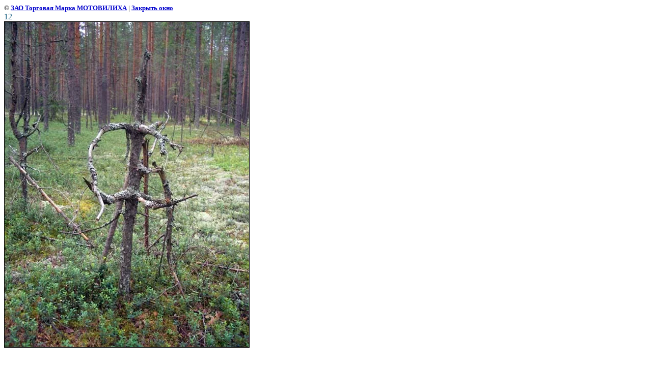

--- FILE ---
content_type: text/css
request_url: https://tm-motoviliha.ru/t/v75/images/styles.css
body_size: 2695
content:
a {text-decoration:none; color:#346FA9;}
a:hover {text-decoration:underline; color:#346FA9;}
a img {border:none}
.title {font-family:Arial; font-size:9px; color:#413e3e;}
.title a {color:#413e3e; text-decoration:none;}
.title a:hover {color:#413e3e; text-decoration:none;}

span.copyright {font-family: Arial; font-size:11px; color:#413e3e;}
span.copyright a {color:#413e3e; text-decoration:none;}
span.copyright a:hover {color:#413e3e; text-decoration:underline;}

.spec {font-family:Arial; font-size:16px; color:#ffffff;}
span.spec {font-family:Arial; font-size:11px; color:#FFFFFF;}
span.spec a {color:#FFFFFF; text-decoration:none;}
span.spec a:hover {color:#FFFFFF; text-decoration:underline;}

.block {font-family:Arial; font-size:12px; color:#303030;}
span.block {font-family:Arial; font-size:12px; color:#0f587b;}
.block a {color:#303030; text-decoration:none;}
.block a:hover {color:#0f587b; text-decoration:underline;}

.tel {font-family:Trebuchet MS; font-size:12px; color:#8b8b8b;}
span.tel {font-family:Arial; font-size:14px; color:#303030;}
span.tel2 {font-family:Arial; font-size:16px; color:#303030; font-weight:bold;}

.news {font-family:Arial; font-size:11px; color:#666666;}
span.news {font-family:Arial; font-size:13px; color:#0f587b; text-decoration:underline;}
.news a {color:#0f587b; text-decoration:none;}
.news a:hover {color:#0f587b; text-decoration:underline;}

.lmenu {color:#353535; font-family:Arial; font-size:11px; text-transform:uppercase;}
.lmenuO {color:#FFFFFF; font-family:Arial; font-size:11px; cursor:pointer; background:url(lmenu_bg_o.gif) top right repeat-y; text-transform:uppercase;}
.lmenuO .t {background:url(lmenu_top_o.gif) top right no-repeat;}
.lmenuO .b {background:url(lmenu_bot_o.gif) bottom right no-repeat;}
.lmenu .icon {background:url(lmenu_icon_n.gif) center right no-repeat; padding:11px 20px 11px 8px;}
.lmenuO .icon {background:url(lmenu_icon_o.gif) center right no-repeat; padding:11px 20px 11px 8px;}
.lmenu a, .lmenu a:hover {color:#353535; text-decoration:none;}
.lmenuO a, .lmenuO a:hover {color:#FFFFFF; text-decoration:none;}


.tmenu {color:#0c0c0c; font-family:Arial; font-size:11px; text-transform:uppercase; padding:9px 16px 11px 16px;}
.tmenuO {color:#FFFFFF; font-family:Arial; font-size:11px; cursor:pointer; background:url(tmenu_left_o.gif) top left no-repeat; padding-left:4px; text-transform:uppercase;}
.tmenuO .r {background:url(tmenu_right_o.gif) top right no-repeat; padding-right:4px;}
.tmenuO .b {background:url(tmenu_bg_o.gif) top left repeat-x; padding:9px 12px 11px 12px;}
.tmenu a, .tmenu a:hover {color:#0c0c0c; text-decoration:none;}
.tmenuO a, .tmenuO a:hover {color:#FFFFFF; text-decoration:none;}


.bmenu {color:#303030; font-family:Arial; font-size:10px; text-transform:uppercase; padding:11px 13px 8px 13px;}
.bmenuO {color:#FFFFFF; font-family:Arial; font-size:10px; cursor:pointer; background:url(bmenu_bg_o.jpg) top left repeat-x; text-transform:uppercase; padding:11px 13px 8px 13px;}
.bmenu a, .bmenu a:hover {color:#303030; text-decoration:none;}
.bmenuO a, .bmenuO a:hover {color:#FFFFFF; text-decoration:underline;}


.content { font-family:Arial; font-size:12px; color:#515151; padding:0px 16px 23px 27px;}
h1.tema { color:#0f587b; font-family:Arial; font-size:22px; margin:0px 0px 15px 0; padding-top:18px;}

h1,h2,h3,h4,h5,h6 {color:#0f587b; padding:0px; margin: 0px; font-family:Tahoma;}
h1 { font-size: 20px; font-weight:normal;}
h2 { font-size: 18px; font-weight:normal;}
h3 { font-size: 16px; font-weight:normal;}
h4 { font-size: 14px; font-weight:normal;}
h5 { font-size: 12px; font-weight:normal;}
h6 { font-size: 11px; font-weight:normal;}


a img           { border-color:#515151 }

table.table1        {font-size:11px; border-collapse: collapse; font-family: Tahoma; color: #515151 }
table.table1 td     {padding: 4px; border: 1px solid #515151}
table.table0        {font-size:11px; border-collapse: collapse; font-family: Tahoma; color: #515151}
table.table0 td     {padding: 4px; border-width: 0px; color: #515151}

.thumb              {color:#515151}


/* */

td.shop-column1 { width: 70%; padding-right: 10px; font-size:11px; color: #515151}
td.shop-column2 { width: 30%; color: #515151}

h2.shop-product-title { font-size: 18px; font-weight: bold; color: #515151}

/* SHOP CART */

div.shop-cart { text-align: right; font-size: 10px; text-transform: uppercase; margin-bottom: 20px; }
a.shop-cart { font-size:10px; font-family: tahoma; font-weight: bold; text-decoration: none; text-transform: uppercase;}
a.shop-cart:hover { font-size:10px; font-family: tahoma; font-weight: bold; text-decoration: underline; text-transform: uppercase;}

/* SHOP PATH */

div.shop-path { text-align: left; font-size: 10px; text-transform: uppercase; margin-bottom: 10px; }
a.shop-path { font-size:10px; font-family: tahoma; font-weight: bold; text-decoration: none; text-transform: uppercase;}
a.shop-path:hover { font-size:10px; font-family: tahoma; font-weight: bold; text-decoration: underline; text-transform: uppercase;}

/* SHOP FOLDERS */

div.shop-folders { }
div.shop-folders-title { color:#000000;font-weight:bold;padding:5px;background-color:#e0e0e0; }
div.shop-folders-body { padding: 15px; font-size: 11px; }
a.shop-folder { font-size:10px; font-family: tahoma; font-weight: bold; text-decoration: none; text-transform: uppercase;}
a.shop-folder:hover { font-size:10px; font-family: tahoma; font-weight: bold; text-decoration: underline; text-transform: uppercase;}

/* SHOP PRODUCT LIST */

table.shop-products { font-size:11px; border-collapse: collapse; border-bottom: 1px solid #cccccc;  }
table.shop-products td { padding:5px; border-right: 1px solid #cccccc; border-left: 1px solid #cccccc;}
td.product-th { padding:5px; background-color: #cccccc; font-weight: bold; color: #000000; text-align: center; }
td.product-tb { padding:5px; border-top: 1px solid #cccccc; text-align: right; color: #515151;}

div.shop-add-to-cart { padding:5px; }
span.shop-remove-from-cart { cursor: pointer; color: #cc0000; text-decoration: underline; }
span.shop-remove-from-cart:hover { cursor: pointer; color: #000000; text-decoration: underline; }

/* SHOP PRODUCT LIST STAGE */

table.stage { font-size:11px; color: #515151}
td.stage-title { text-transform:uppercase; background-color:#cccccc; padding:7px; color: #515151}
td.stage-image { padding: 5px; text-align:center; color: #515151}
td.stage-body { padding: 10px; color: #515151}


/* SHOP PRODUCT FORMS */

input.number { border:1px solid #cccccc; }
input.shop-add-to-cart { }
form.nomargin { margin: 0px; color: #346f99;}

/* SHOP PRODUCT MISC */

#shop-added { display:none; z-index:10000; padding:5px; border:1px solid gray; position:absolute; left:0px; top: -20px; background-color:#FFFFCC;font-size:11px;font-family: verdana; }



ul.boxes {
  color: #cccccc;
  margin: 0px 0px 0px 5px;
  padding: 0px 0px 0px 10px;
}

ul.boxes li { margin-bottom: 5px; }
ul.boxes li:hover { margin-bottom: 5px; }


    
    .kategories-wrap { width:214px; background:url(kat-bg.gif) left top repeat-y; margin:0 0 15px 15px;}
    .kategories-wrap1 { width:214px; background:url(kat-bg.gif) left top repeat-y; margin:16px 0 15px 3px;}
    .kategories-wrap-in { background:url(kat-top.gif) left top no-repeat;}
    .kategories {margin:0; padding: 0; list-style:none; background: url(kat-bot.gif) left bottom no-repeat;}

    .kategories li.level1 {padding:0; font: bold 12px Arial, Helvetica, sans-serif; margin:0; position: relative; margin:0 0 0 1px;}
    .kategories li.level1 a {display:block; text-decoration:none; cursor:pointer; padding:9px 16px 5px; margin:0; cursor: pointer; color:#474646; background: url(lvl1-top.gif) left top no-repeat #c9c9c9; border-bottom:1px solid #bababa;}
    .kategories li.level1 a:hover {text-decoration: underline;}
    
    .kategories li.level2 {padding:4px 0; margin:0; font: normal 12px Arial, Helvetica, sans-serif;}
    .kategories li.level2 a {color:#474646; text-decoration:none; padding:0 0 0 10px; background:url(lvl2.gif) left center no-repeat;}
    .kategories li.level2 a:hover{text-decoration: underline; }
    
    /* Shop cart -------------------------------------------------------------- */
    #cart { padding:0; margin:12px 0 0 0; background: url(cart.gif) left top no-repeat; height:65px; width:221px;}
    .order { display:block; padding:5px 0 0 50px; margin:0;}
    .order a { display:block; color:#fff; text-decoration: underline;font: normal 15px Arial, Helvetica, sans-serif;}
    .order a:hover {color:#fff; text-decoration: none;}
    .cart-text { font: normal 13px Arial, Helvetica, sans-serif; color:#fff; padding:10px 0 0 50px; display:block;}
    #cart_total_amount {display: inline-block; padding:0;}
    #cart_total {display: inline-block; padding:0; font: italic 18px Arial, Helvetica, sans-serif; color:#fff;}
    .cart_total {display: inline-block; padding:0; font: italic 18px Arial, Helvetica, sans-serif; color:#fff;}
    .cart-text p {margin:0;}
    /* --------------------------------------------------------- Shop cart */
    
    
    
/* Cleaners ---------------------------------------------------*/
.clear-footer {clear:both; height:107px}
.cleaner { clear:both; }

/* --------------------------------------------------- cleaners */



table.table2 { border-collapse:collapse;}
table.table2 tr:hover {background: #ecf5fc}
table.table2 td { padding:5px; border: 1px solid #286c9e;}
table.table2 th { padding:8px 5px; border: 1px solid #286c9e; background-color:#286c9e; color:#fff; text-align:left;}
/* ---------------------------------------------------- txbles */


/* menu.dropdown */

#menus {
  margin:0; padding: 0; list-style:none; background: url(kat-bot.gif) left bottom no-repeat;
  }

#menus ul, #menus ul ul, #menus ul ul ul {padding:0; list-style:none; margin:0 0 0 20px;}
#menus ul {margin-left:35px;}
  

#menus li {padding:0; margin:0; position: relative; margin:0 0 0 1px; line-height:0; font-size:0;}
#menus li li {padding:0; margin:0;}
#menus li li a {color:#474646; text-decoration:none; padding:4px 0 4px 10px; background:url(lvl2.gif) left center no-repeat; display:block; font-weight:normal;}
#menus a {font: bold 12px Arial, Helvetica, sans-serif;}
#menus li li a:hover {text-decoration: underline;}


#menus li a.c {display:block; text-decoration:none; cursor:pointer; padding:9px 16px 5px; margin:0; cursor: pointer; color:#474646; background: url(lvl1-top.gif) left top no-repeat #c9c9c9; border-bottom:1px solid #bababa;}
#menus li a.c:hover {text-decoration: underline;}

ul#menus li a#active {color:#027b3b; text-decoration:underline}
ul#menus li a#active:hover {color:#027b3b; text-decoration:underline}


.up_but {
  width: 75px;
  height: 75px;
  background: url(ub_but2.png) 0 0 repeat;
  position: fixed;
  bottom: 20px;
  right: 183px;
  cursor: pointer;
  z-index: 5;
  }

--- FILE ---
content_type: text/javascript
request_url: https://counter.megagroup.ru/6f51dc59cdc1c64f0879e596238c3f09.js?r=&s=1280*720*24&u=https%3A%2F%2Ftm-motoviliha.ru%2Fkrasoty_ohothozyaystva_v%2Fimage%2F388095&t=12%20%7C%20%D0%9A%D1%80%D0%B0%D1%81%D0%BE%D1%82%D1%8B%20%D0%BE%D1%85%D0%BE%D1%82%D1%85%D0%BE%D0%B7%D1%8F%D0%B9%D1%81%D1%82%D0%B2%D0%B0%20%D0%92%D0%B8%D1%88%D0%B5%D1%80%D0%B0-2009%20%D0%9A%D1%80%D0%B0%D1%81%D0%BD%D0%BE%D0%B2%D0%B8%D1%88%D0%B5%D1%80%D1%81%D0%BA%D0%BE%D0%B3%D0%BE%20%D1%80%D0%B0%D0%B9%D0%BE%D0%BD%D0%B0&fv=0,0&en=1&rld=0&fr=0&callback=_sntnl1770095530703&1770095530703
body_size: 87
content:
//:1
_sntnl1770095530703({date:"Tue, 03 Feb 2026 05:12:10 GMT", res:"1"})